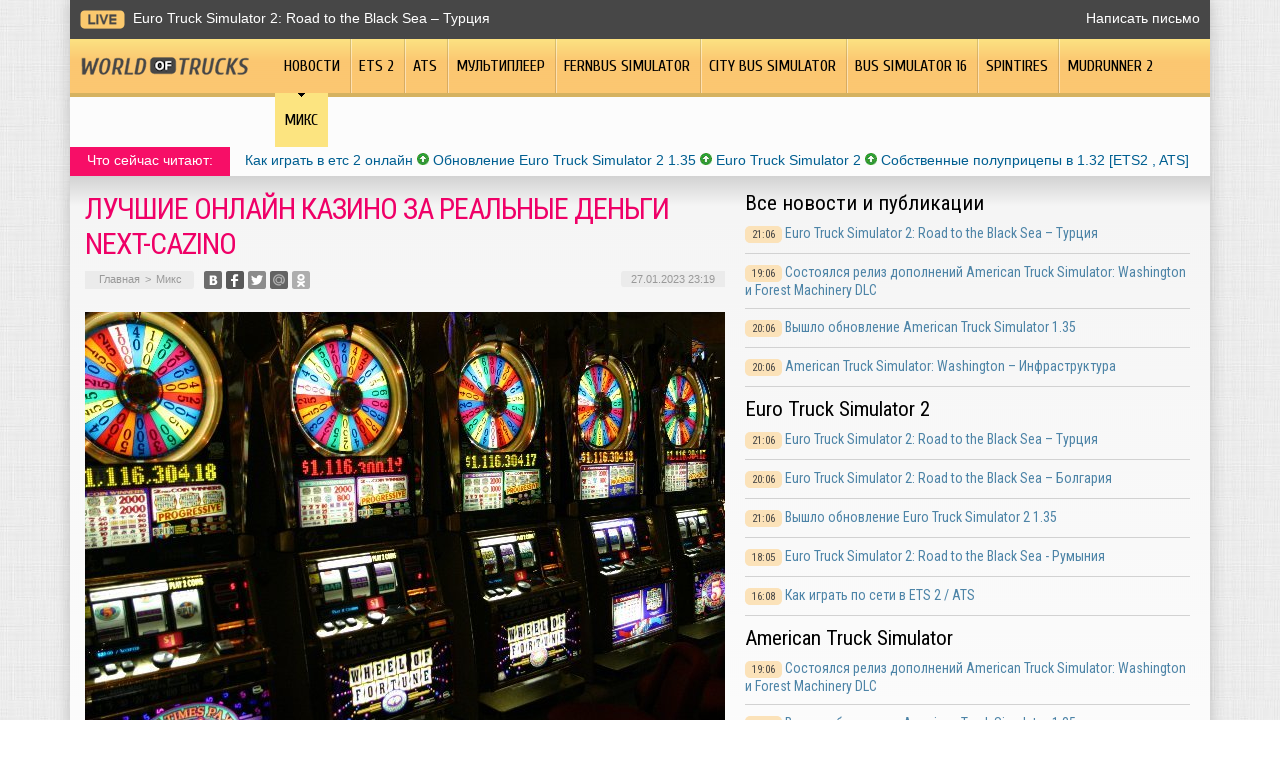

--- FILE ---
content_type: text/html; charset=UTF-8
request_url: https://worldoftrucks.ru/luchshie-onlajn-kazino-za-realnye-dengi-next-cazino/
body_size: 9750
content:
<!DOCTYPE html PUBLIC "-//W3C//DTD XHTML 1.0 Transitional//EN" "http://www.w3.org/TR/xhtml1/DTD/xhtml1-transitional.dtd">
<html xmlns="http://www.w3.org/1999/xhtml">
<head>
<meta http-equiv="Content-Type" content="text/html; charset=utf-8" />
<meta name="viewport" content="width=device-width, initial-scale=1">

<title>Лучшие онлайн казино за реальные деньги Next-cazino</title>


	<meta name="description" content="Next-cazino.net - площадка с огромным выбором казино. А популярны ли казино в наше время? Нужен ли такой огромный выбор? Не думаю, что такой вопрос кто-либо когда-то себе задавал. И не потому, что это эта тема касается далеко не всех, а потому что в этом просто нет никаких причин сомневаться. Сайт next-cazino.net/ – излюбленный досуг многих." />
		<meta name="keywords" content="Лучшие, онлайн, казино, реальные, деньги, Next, cazino" />
	<link rel="Shortcut Icon" href="https://worldoftrucks.ru/favicon.png" type="image/x-icon" />
<link rel="stylesheet" href="https://worldoftrucks.ru/wp-content/themes/truck-simulator/style.css" type="text/css" />
<script src="https://ajax.googleapis.com/ajax/libs/jquery/3.1.1/jquery.min.js"></script>
<link href='https://fonts.googleapis.com/css?family=Cuprum:400,400italic&subset=cyrillic&display=swap' rel='stylesheet' type='text/css'>
<link href="https://fonts.googleapis.com/css?family=Roboto+Condensed:400,400i,700,700i%7CRoboto:400,400i,700,700i&amp;subset=cyrillic,cyrillic-ext&display=swap" rel="stylesheet"><meta name='robots' content='max-image-preview:large' />
<style id='classic-theme-styles-inline-css' type='text/css'>
/*! This file is auto-generated */
.wp-block-button__link{color:#fff;background-color:#32373c;border-radius:9999px;box-shadow:none;text-decoration:none;padding:calc(.667em + 2px) calc(1.333em + 2px);font-size:1.125em}.wp-block-file__button{background:#32373c;color:#fff;text-decoration:none}
</style>
<style id='global-styles-inline-css' type='text/css'>
body{--wp--preset--color--black: #000000;--wp--preset--color--cyan-bluish-gray: #abb8c3;--wp--preset--color--white: #ffffff;--wp--preset--color--pale-pink: #f78da7;--wp--preset--color--vivid-red: #cf2e2e;--wp--preset--color--luminous-vivid-orange: #ff6900;--wp--preset--color--luminous-vivid-amber: #fcb900;--wp--preset--color--light-green-cyan: #7bdcb5;--wp--preset--color--vivid-green-cyan: #00d084;--wp--preset--color--pale-cyan-blue: #8ed1fc;--wp--preset--color--vivid-cyan-blue: #0693e3;--wp--preset--color--vivid-purple: #9b51e0;--wp--preset--gradient--vivid-cyan-blue-to-vivid-purple: linear-gradient(135deg,rgba(6,147,227,1) 0%,rgb(155,81,224) 100%);--wp--preset--gradient--light-green-cyan-to-vivid-green-cyan: linear-gradient(135deg,rgb(122,220,180) 0%,rgb(0,208,130) 100%);--wp--preset--gradient--luminous-vivid-amber-to-luminous-vivid-orange: linear-gradient(135deg,rgba(252,185,0,1) 0%,rgba(255,105,0,1) 100%);--wp--preset--gradient--luminous-vivid-orange-to-vivid-red: linear-gradient(135deg,rgba(255,105,0,1) 0%,rgb(207,46,46) 100%);--wp--preset--gradient--very-light-gray-to-cyan-bluish-gray: linear-gradient(135deg,rgb(238,238,238) 0%,rgb(169,184,195) 100%);--wp--preset--gradient--cool-to-warm-spectrum: linear-gradient(135deg,rgb(74,234,220) 0%,rgb(151,120,209) 20%,rgb(207,42,186) 40%,rgb(238,44,130) 60%,rgb(251,105,98) 80%,rgb(254,248,76) 100%);--wp--preset--gradient--blush-light-purple: linear-gradient(135deg,rgb(255,206,236) 0%,rgb(152,150,240) 100%);--wp--preset--gradient--blush-bordeaux: linear-gradient(135deg,rgb(254,205,165) 0%,rgb(254,45,45) 50%,rgb(107,0,62) 100%);--wp--preset--gradient--luminous-dusk: linear-gradient(135deg,rgb(255,203,112) 0%,rgb(199,81,192) 50%,rgb(65,88,208) 100%);--wp--preset--gradient--pale-ocean: linear-gradient(135deg,rgb(255,245,203) 0%,rgb(182,227,212) 50%,rgb(51,167,181) 100%);--wp--preset--gradient--electric-grass: linear-gradient(135deg,rgb(202,248,128) 0%,rgb(113,206,126) 100%);--wp--preset--gradient--midnight: linear-gradient(135deg,rgb(2,3,129) 0%,rgb(40,116,252) 100%);--wp--preset--font-size--small: 13px;--wp--preset--font-size--medium: 20px;--wp--preset--font-size--large: 36px;--wp--preset--font-size--x-large: 42px;--wp--preset--spacing--20: 0.44rem;--wp--preset--spacing--30: 0.67rem;--wp--preset--spacing--40: 1rem;--wp--preset--spacing--50: 1.5rem;--wp--preset--spacing--60: 2.25rem;--wp--preset--spacing--70: 3.38rem;--wp--preset--spacing--80: 5.06rem;--wp--preset--shadow--natural: 6px 6px 9px rgba(0, 0, 0, 0.2);--wp--preset--shadow--deep: 12px 12px 50px rgba(0, 0, 0, 0.4);--wp--preset--shadow--sharp: 6px 6px 0px rgba(0, 0, 0, 0.2);--wp--preset--shadow--outlined: 6px 6px 0px -3px rgba(255, 255, 255, 1), 6px 6px rgba(0, 0, 0, 1);--wp--preset--shadow--crisp: 6px 6px 0px rgba(0, 0, 0, 1);}:where(.is-layout-flex){gap: 0.5em;}:where(.is-layout-grid){gap: 0.5em;}body .is-layout-flex{display: flex;}body .is-layout-flex{flex-wrap: wrap;align-items: center;}body .is-layout-flex > *{margin: 0;}body .is-layout-grid{display: grid;}body .is-layout-grid > *{margin: 0;}:where(.wp-block-columns.is-layout-flex){gap: 2em;}:where(.wp-block-columns.is-layout-grid){gap: 2em;}:where(.wp-block-post-template.is-layout-flex){gap: 1.25em;}:where(.wp-block-post-template.is-layout-grid){gap: 1.25em;}.has-black-color{color: var(--wp--preset--color--black) !important;}.has-cyan-bluish-gray-color{color: var(--wp--preset--color--cyan-bluish-gray) !important;}.has-white-color{color: var(--wp--preset--color--white) !important;}.has-pale-pink-color{color: var(--wp--preset--color--pale-pink) !important;}.has-vivid-red-color{color: var(--wp--preset--color--vivid-red) !important;}.has-luminous-vivid-orange-color{color: var(--wp--preset--color--luminous-vivid-orange) !important;}.has-luminous-vivid-amber-color{color: var(--wp--preset--color--luminous-vivid-amber) !important;}.has-light-green-cyan-color{color: var(--wp--preset--color--light-green-cyan) !important;}.has-vivid-green-cyan-color{color: var(--wp--preset--color--vivid-green-cyan) !important;}.has-pale-cyan-blue-color{color: var(--wp--preset--color--pale-cyan-blue) !important;}.has-vivid-cyan-blue-color{color: var(--wp--preset--color--vivid-cyan-blue) !important;}.has-vivid-purple-color{color: var(--wp--preset--color--vivid-purple) !important;}.has-black-background-color{background-color: var(--wp--preset--color--black) !important;}.has-cyan-bluish-gray-background-color{background-color: var(--wp--preset--color--cyan-bluish-gray) !important;}.has-white-background-color{background-color: var(--wp--preset--color--white) !important;}.has-pale-pink-background-color{background-color: var(--wp--preset--color--pale-pink) !important;}.has-vivid-red-background-color{background-color: var(--wp--preset--color--vivid-red) !important;}.has-luminous-vivid-orange-background-color{background-color: var(--wp--preset--color--luminous-vivid-orange) !important;}.has-luminous-vivid-amber-background-color{background-color: var(--wp--preset--color--luminous-vivid-amber) !important;}.has-light-green-cyan-background-color{background-color: var(--wp--preset--color--light-green-cyan) !important;}.has-vivid-green-cyan-background-color{background-color: var(--wp--preset--color--vivid-green-cyan) !important;}.has-pale-cyan-blue-background-color{background-color: var(--wp--preset--color--pale-cyan-blue) !important;}.has-vivid-cyan-blue-background-color{background-color: var(--wp--preset--color--vivid-cyan-blue) !important;}.has-vivid-purple-background-color{background-color: var(--wp--preset--color--vivid-purple) !important;}.has-black-border-color{border-color: var(--wp--preset--color--black) !important;}.has-cyan-bluish-gray-border-color{border-color: var(--wp--preset--color--cyan-bluish-gray) !important;}.has-white-border-color{border-color: var(--wp--preset--color--white) !important;}.has-pale-pink-border-color{border-color: var(--wp--preset--color--pale-pink) !important;}.has-vivid-red-border-color{border-color: var(--wp--preset--color--vivid-red) !important;}.has-luminous-vivid-orange-border-color{border-color: var(--wp--preset--color--luminous-vivid-orange) !important;}.has-luminous-vivid-amber-border-color{border-color: var(--wp--preset--color--luminous-vivid-amber) !important;}.has-light-green-cyan-border-color{border-color: var(--wp--preset--color--light-green-cyan) !important;}.has-vivid-green-cyan-border-color{border-color: var(--wp--preset--color--vivid-green-cyan) !important;}.has-pale-cyan-blue-border-color{border-color: var(--wp--preset--color--pale-cyan-blue) !important;}.has-vivid-cyan-blue-border-color{border-color: var(--wp--preset--color--vivid-cyan-blue) !important;}.has-vivid-purple-border-color{border-color: var(--wp--preset--color--vivid-purple) !important;}.has-vivid-cyan-blue-to-vivid-purple-gradient-background{background: var(--wp--preset--gradient--vivid-cyan-blue-to-vivid-purple) !important;}.has-light-green-cyan-to-vivid-green-cyan-gradient-background{background: var(--wp--preset--gradient--light-green-cyan-to-vivid-green-cyan) !important;}.has-luminous-vivid-amber-to-luminous-vivid-orange-gradient-background{background: var(--wp--preset--gradient--luminous-vivid-amber-to-luminous-vivid-orange) !important;}.has-luminous-vivid-orange-to-vivid-red-gradient-background{background: var(--wp--preset--gradient--luminous-vivid-orange-to-vivid-red) !important;}.has-very-light-gray-to-cyan-bluish-gray-gradient-background{background: var(--wp--preset--gradient--very-light-gray-to-cyan-bluish-gray) !important;}.has-cool-to-warm-spectrum-gradient-background{background: var(--wp--preset--gradient--cool-to-warm-spectrum) !important;}.has-blush-light-purple-gradient-background{background: var(--wp--preset--gradient--blush-light-purple) !important;}.has-blush-bordeaux-gradient-background{background: var(--wp--preset--gradient--blush-bordeaux) !important;}.has-luminous-dusk-gradient-background{background: var(--wp--preset--gradient--luminous-dusk) !important;}.has-pale-ocean-gradient-background{background: var(--wp--preset--gradient--pale-ocean) !important;}.has-electric-grass-gradient-background{background: var(--wp--preset--gradient--electric-grass) !important;}.has-midnight-gradient-background{background: var(--wp--preset--gradient--midnight) !important;}.has-small-font-size{font-size: var(--wp--preset--font-size--small) !important;}.has-medium-font-size{font-size: var(--wp--preset--font-size--medium) !important;}.has-large-font-size{font-size: var(--wp--preset--font-size--large) !important;}.has-x-large-font-size{font-size: var(--wp--preset--font-size--x-large) !important;}
.wp-block-navigation a:where(:not(.wp-element-button)){color: inherit;}
:where(.wp-block-post-template.is-layout-flex){gap: 1.25em;}:where(.wp-block-post-template.is-layout-grid){gap: 1.25em;}
:where(.wp-block-columns.is-layout-flex){gap: 2em;}:where(.wp-block-columns.is-layout-grid){gap: 2em;}
.wp-block-pullquote{font-size: 1.5em;line-height: 1.6;}
</style>
<link rel="canonical" href="https://worldoftrucks.ru/luchshie-onlajn-kazino-za-realnye-dengi-next-cazino/" />
<link rel="alternate" type="application/json+oembed" href="https://worldoftrucks.ru/wp-json/oembed/1.0/embed?url=https%3A%2F%2Fworldoftrucks.ru%2Fluchshie-onlajn-kazino-za-realnye-dengi-next-cazino%2F" />
<link rel="alternate" type="text/xml+oembed" href="https://worldoftrucks.ru/wp-json/oembed/1.0/embed?url=https%3A%2F%2Fworldoftrucks.ru%2Fluchshie-onlajn-kazino-za-realnye-dengi-next-cazino%2F&#038;format=xml" />
</head>

<body>

<div class="mobile_menu_container">
    <div class="mobile_menu_content">
        <ul>
			<li><a href="https://worldoftrucks.ru/">Главная</a></li>
			<li><a href="https://worldoftrucks.ru/news/">Новости</a></li>
			<li><a href="https://worldoftrucks.ru/news/games/euro-truck-simulator-2/">ETS 2</a></li>
			<li><a href="https://worldoftrucks.ru/news/games/american-truck-simulator/">ATS</a></li>
			<li><a href="https://worldoftrucks.ru/news/multiplayer/">Мультиплеер</a></li>
			<li><a href="https://worldoftrucks.ru/news/games/fernbus/">Fernbus Simulator</a></li>
			<li><a href="https://worldoftrucks.ru/news/games/city-bus-simulator/">City Bus Simulator</a></li>
			<li><a href="https://worldoftrucks.ru/news/games/bus-simulator-16/">Bus Simulator 16</a></li>
			<li><a href="https://worldoftrucks.ru/news/games/spintires-games/">Spintires</a></li>
			<li><a href="https://worldoftrucks.ru/news/games/mudrunner2/">MudRunner 2</a></li>
			<li><a href="https://worldoftrucks.ru/mix/">Микс</a></li>
        </ul>
    </div>
</div>
<div class="mobile_menu_overlay"></div>

<div class="menuhec">
	<a href="#" class="mobile_menu">Показать меню</a>
</div>




<div id="inbody">

<div id="headline">
	<div class="inheadline">
		<p><img src="https://worldoftrucks.ru/wp-content/themes/truck-simulator/images/live.png" width="45" height="19" style="float:left;margin-right:8px;" /><a href="https://worldoftrucks.ru/euro-truck-simulator-2-road-to-the-black-sea-turcziya/">Euro Truck Simulator 2: Road to the Black Sea – Турция</a></p>
		</div>
	
	<div class="datoday">
<a href="mailto:nadberezovik@gmail.com">Написать письмо</a>
	</div>
</div>



<div class="menu2">
		<ul>
		
		<a href="https://worldoftrucks.ru/"><li class="fchil"><img src="https://worldoftrucks.ru/wp-content/themes/truck-simulator/images/logo.png" width="168" height="18" alt="World Of Trucks - Мир грузовиков" style="margin-top:18px;margin-right:16px;" /></li></a>
		
				<a href="https://worldoftrucks.ru/news/"><li class="fchil">Новости</li></a>
				
				<a href="https://worldoftrucks.ru/news/games/euro-truck-simulator-2/"><li>ETS 2</li></a>
				
				<a href="https://worldoftrucks.ru/news/games/american-truck-simulator/"><li>ATS</li></a>
				
				<a href="https://worldoftrucks.ru/news/multiplayer/"><li>Мультиплеер</li></a>
				
				<a href="https://worldoftrucks.ru/news/games/fernbus/"><li>Fernbus Simulator</li></a>
					
				<a href="https://worldoftrucks.ru/news/games/city-bus-simulator/"><li>City Bus Simulator</li></a>
				
				<a href="https://worldoftrucks.ru/news/games/bus-simulator-16/"><li>Bus Simulator 16</li></a>
				
				<a href="https://worldoftrucks.ru/news/games/spintires-games/"><li>Spintires</li></a>
				
				<a href="https://worldoftrucks.ru/news/games/mudrunner2/"><li>MudRunner 2</li></a>
				
				<a href="https://worldoftrucks.ru/mix/"><li class="current"><div class="strela">Микс</div></li></a>
				</ul>
	</div>
	
	<div class="podmenu2"></div>
	

<div id="akcii">
	<div class="akcleft">
	<p>Что сейчас читают:</p>
	</div>
	<div class="akcright">
		<p><a href="http://worldoftrucks.ru/kak-igrat-onlajn-v-ets-2-ats/">Как играть в етс 2 онлайн</a> <img src="https://worldoftrucks.ru/wp-content/themes/truck-simulator/images/akcup.jpg" width="12" height="12" /> <a href="http://worldoftrucks.ru/vyshlo-obnovlenie-euro-truck-simulator-2-1-35/">Обновление Euro Truck Simulator 2 1.35</a> <img src="https://worldoftrucks.ru/wp-content/themes/truck-simulator/images/akcup.jpg" width="12" height="12" /> <a href="http://worldoftrucks.ru/euro-truck-simulator-2/">Euro Truck Simulator 2</a> <img src="https://worldoftrucks.ru/wp-content/themes/truck-simulator/images/akcup.jpg" width="12" height="12" /> <a href="http://worldoftrucks.ru/sobstvennye-polupritsepy-v-obnovlenii-1-32-ets2-ats/">Собственные полуприцепы в 1.32 [ETS2 , ATS]</a></p>
	</div>
</div>


<div id="page">


<div id="thirdpart">
	<div class="thirdleft2">
			<h1>Лучшие онлайн казино за реальные деньги Next-cazino</h1>
		<div class="indexnews">

			<div id="podzag">
				<div id="rubr"><div id="breadcrumb"><ul><li><a href="https://worldoftrucks.ru">Главная</a></li><li>&gt;</li><li><a href="https://worldoftrucks.ru/mix/">Микс</a></li></ul></div></div>
				<!--noindex-->
				<div id="delilka">
	<img src="https://worldoftrucks.ru/wp-content/themes/truck-simulator/modules/soc/vk.png" width="18" height="18" title="Поделиться ссылкой ВКонтакте" style="cursor:pointer;" onclick="window.open('http://vkontakte.ru/share.php?url=https://worldoftrucks.ru/luchshie-onlajn-kazino-za-realnye-dengi-next-cazino/','gener','width=500,height=400,top='+((screen.height-400)/2)+',left='+((screen.width-500)/2)+',toolbar=no,location=no,directories=no,status=no,menubar=no,scrollbars=no,resizable=no')" />
	<img src="https://worldoftrucks.ru/wp-content/themes/truck-simulator/modules/soc/fb.png" width="18" height="18" title="Поделиться ссылкой в Facebook" style="cursor:pointer;" onclick="window.open('http://www.facebook.com/sharer.php?u=https://worldoftrucks.ru/luchshie-onlajn-kazino-za-realnye-dengi-next-cazino/','gener','width=500,height=400,top='+((screen.height-400)/2)+',left='+((screen.width-500)/2)+',toolbar=no,location=no,directories=no,status=no,menubar=no,scrollbars=no,resizable=no')" />
	<a href="https://worldoftrucks.ru/red.php?http://twitter.com/home?status=Лучшие онлайн казино за реальные деньги Next-cazino - https://worldoftrucks.ru/luchshie-onlajn-kazino-za-realnye-dengi-next-cazino/" target="_blank" rel="nofollow"><img src="https://worldoftrucks.ru/wp-content/themes/truck-simulator/modules/soc/tw.png" width="18" height="18" title="Поделиться ссылкой в Twitter" /></a>
	<img src="https://worldoftrucks.ru/wp-content/themes/truck-simulator/modules/soc/mm.png" width="18" height="18" title="Поделиться ссылкой в Моем Мире" style="cursor:pointer;" onclick="window.open('http://connect.mail.ru/share?share_url=https://worldoftrucks.ru/luchshie-onlajn-kazino-za-realnye-dengi-next-cazino/','gener','width=512,height=332,top='+((screen.height-332)/2)+',left='+((screen.width-512)/2)+',toolbar=no,location=no,directories=no,status=no,menubar=no,scrollbars=no,resizable=no')" />
	<img src="https://worldoftrucks.ru/wp-content/themes/truck-simulator/modules/soc/od.png" width="18" height="18" title="Поделиться ссылкой в Одноклассниках" style="cursor:pointer;" onclick="window.open('http://www.odnoklassniki.ru/dk?st.cmd=addShare&st.s=0&st._surl==https://worldoftrucks.ru/luchshie-onlajn-kazino-za-realnye-dengi-next-cazino/','gener','width=580,height=420,top='+((screen.height-420)/2)+',left='+((screen.width-580)/2)+',toolbar=no,location=no,directories=no,status=no,menubar=no,scrollbars=no,resizable=no')" />
</div>				<div id="datecont">27.01.2023 23:19</div>
				<!--/noindex-->
			</div>
			
			<div class="indexentry">
				<!--noindex--><p><img src="https://worldoftrucks.ru/wp-content/plugins/cas/640/10.jpg" alt="Лучшие онлайн казино за реальные деньги Next-cazino" title="Лучшие онлайн казино за реальные деньги Next-cazino" style="width:100% !important;height:auto !important;" /></p><div width="100%" style="clear:both;height:30px;"><div style="float:left;"><p style="font-size:16px;color:#a98423;font-style:italic;margin-top:-3px;">Рейтинг клуба: <img src="https://worldoftrucks.ru/wp-content/plugins/cas/rating.png" style="width:117px !important;height:21px !important;border:none !important;margin-bottom:-3px;" /></p></div><div style="float:right;"><p style="font-size:16px;color:#a98423;font-style:italic;margin-top:-3px;"><strong>2128</strong> довольных игрока</p></div></div><div style="width:100%;clear:both;margin-bottom:15px;border-radius:8px;background-color:#ca1902;text-align:center;color:#fff;font-weight:bold;padding-top:6px;padding-bottom:6px;border-bottom:2px solid #832519;">Регистрируйся прямо сейчас и получи бонусы на счет!</div><!--/noindex-->									<p>Next-cazino.net - площадка с огромным выбором казино. А популярны ли казино в наше время? Нужен ли такой огромный выбор? Не думаю, что такой вопрос кто-либо когда-то себе задавал. И не потому, что это эта тема касается далеко не всех, а потому что в этом просто нет никаких причин сомневаться. Сайт <a href="https://next-cazino.net/">next-cazino.net/</a> – излюбленный досуг многих. Азартные игры были и будут популярны повсеместно. В каждой стране азартные игры свои и история каждой игры своя, но объединяет одно и то же чувство – желание победы и адреналин. Азартные игры описаны во многих литературных произведениях, например, в «Игрок» Достоевского описана игра в рулетку и показаны люди, играющие, и весь романтизм этой игры. Кроме того, технологии не стоят на месте, и это не может не сказываться на развитии игр. От обычных карточных и настольных до игровых автоматов, а теперь уже игры поселились и в простом в смартфоне, который есть у каждого. </p>
<p>Сортировка популярных казино по рейтингу, собранному пользователями, поможет выбрать желающему испытать онлайн-фортуну. В рейтинге есть дополнительный столбец с приветственными бонусами для каждого интернет-казино. Следует отметить о том, что такое приветственный бонус – это не просто бонус за регистрацию. Он начисляется уже после пополнения депозита реальными деньгами и его нужно активировать. Но существуют и поощрения за регистрацию в виде различных бонусов. Каждое казино предоставляет огромное количество игр. Хотите поиграть в классические покер, рулетку, одноглазый джек или предпочитаете популярные нововведения. Еще стоит отметить, что бездепозитные бонусы и приветственный пакет нужно обязательно отыгрывать. И для этого есть несколько условий: вейджер, время на отыгрыш, минимальная ставка.</p>
<p> За детальной информацией посетите сайт next-cazino.net. Важно помнить – чтобы не потерять аккаунт в казино не пытайтесь получить одни и те же бонусы по нескольку раз. Администрация следит за этим и наказывает за мошенничество. Только посмотрите на действительное количество игр, новичку будет даже невдомёк о существовании такого разнообразия игр. Учувствуйте в турнирах, побеждайте других ловцов счастья. Учитывая доступность и мобильность, отсутствие верификации, вы можете играть где, когда и как угодно. Есть возможность играть со стационарного компьютера, с андроида или с ios устройств. Есть казино, расчитаные на криптовалют. Топ 5 казино на данные момент: 1win, Roxcasino, Вулкан, Pin-up, IZZYcasino. </p>
<style type="text/css">.topsocla{display:inline !important;list-style-type:none !important;margin:0 !important;padding:0 !important;min-width:230px !important;width:50% !important;text-align:center !important;float:left !important;opacity:1.0;transition:0.2s;}.platcazl{display:inline !important;list-style-type:none !important;margin:0 !important;padding:0 !important;min-width:92px !important;width:20% !important;text-align:center !important;float:left !important;}.topimagz{margin-top:-72px !important;position:relative !important;margin-bottom:26px !important;}.topcifz{margin-top:-64px !important;position:relative !important;color:#fff !important;font-family:Tahoma !important;font-weight:bold !important;font-size:20px !important;text-shadow: 1px 1px 2px black, 0 0 1em #fff !important;}.topimaruk{border:0px solid #d7e4e9 !important;border-radius:5px !important;}.topipayka{border:1px solid #d7e4e9 !important;}.topaylimaga{margin:0 !important;padding:0 !important;width:100% !important;text-align:center !important;clear:both !important;overflow:hidden !important;margin-top:10px !important;}.topsocla:hover{opacity:0.8;transition:0.2s;}</style><!--noindex--><div width="100%" style="clear:both;height:30px;"><div style="float:left;"><p style="font-size:16px;color:#a98423;font-style:italic;margin-top:-3px;">Рейтинг клуба: <img decoding="async" src="https://worldoftrucks.ru/wp-content/plugins/cas/rating.png" alt="Лучшие онлайн казино за реальные деньги Next-cazino" title="Лучшие онлайн казино за реальные деньги Next-cazino" style="width:117px !important;height:21px !important;border:none !important;margin-bottom:-3px;" /></p></div><div style="float:right;"><p style="font-size:16px;color:#a98423;font-style:italic;margin-top:-3px;"><strong>2869</strong> довольных игрока</p></div></div><!--/noindex-->				
							</div>	

			<div id="readmore">
				<h3>Читайте также</h3>
				<ul>
								<li><a href="https://worldoftrucks.ru/pogruzhenie-v-mir-modifikaczij-ets-2-1-55/">Погружение в мир модификаций ETS 2 1.55</a></li>
								<li><a href="https://worldoftrucks.ru/optimizacziya-dlya-poiskovyh-sistem-put-k-uspehu/">Оптимизация для поисковых систем: путь к успеху</a></li>
								<li><a href="https://worldoftrucks.ru/iskusstvo-strategicheskogo-podhoda-k-slotam/">Искусство стратегического подхода к слотам prime-casino</a></li>
								<li><a href="https://worldoftrucks.ru/tenty-kak-iskusstvo-mobilnaya-reklama-novogo-urovnya/">Тенты как искусство: мобильная реклама нового уровня</a></li>
								<li><a href="https://worldoftrucks.ru/platforma-jetes-obzor-klyuchevyh-funkczij-proekta/">Платформа JetTon Games: обзор ключевых функций проекта</a></li>
								</ul>
			</div>
		</div>
		</div>
	<div class="thirdright2">
		<h2>Все новости и публикации</h2>
<div class="mainsidenews2">
	<div class="sidetexta2">
		<span>21:06</span> <a href="https://worldoftrucks.ru/euro-truck-simulator-2-road-to-the-black-sea-turcziya/">Euro Truck Simulator 2: Road to the Black Sea – Турция</a>
	</div>
</div>
<div class="mainsidenews2">
	<div class="sidetexta2">
		<span>19:06</span> <a href="https://worldoftrucks.ru/sostoyalsya-reliz-dopolnenij-american-truck-simulator-washington-i-forest-machinery-dlc/">Состоялся релиз дополнений American Truck Simulator: Washington и Forest Machinery DLC</a>
	</div>
</div>
<div class="mainsidenews2">
	<div class="sidetexta2">
		<span>20:06</span> <a href="https://worldoftrucks.ru/vyshlo-obnovlenie-american-truck-simulator-1-35/">Вышло обновление American Truck Simulator 1.35</a>
	</div>
</div>
<div class="mainsidenews2">
	<div class="sidetexta2">
		<span>20:06</span> <a href="https://worldoftrucks.ru/american-truck-simulator-washington-infrastruktura/">American Truck Simulator: Washington – Инфраструктура</a>
	</div>
</div>

<h2>Euro Truck Simulator 2</h2>
<div class="mainsidenews2">
	<div class="sidetexta2">
		<span>21:06</span> <a href="https://worldoftrucks.ru/euro-truck-simulator-2-road-to-the-black-sea-turcziya/">Euro Truck Simulator 2: Road to the Black Sea – Турция</a>
	</div>
</div>
<div class="mainsidenews2">
	<div class="sidetexta2">
		<span>20:06</span> <a href="https://worldoftrucks.ru/euro-truck-simulator-2-road-to-the-black-sea-bolgariya/">Euro Truck Simulator 2: Road to the Black Sea – Болгария</a>
	</div>
</div>
<div class="mainsidenews2">
	<div class="sidetexta2">
		<span>21:06</span> <a href="https://worldoftrucks.ru/vyshlo-obnovlenie-euro-truck-simulator-2-1-35/">Вышло обновление Euro Truck Simulator 2 1.35</a>
	</div>
</div>
<div class="mainsidenews2">
	<div class="sidetexta2">
		<span>18:05</span> <a href="https://worldoftrucks.ru/euro-truck-simulator-2-road-to-the-black-sea-rumyniya/">Euro Truck Simulator 2: Road to the Black Sea - Румыния</a>
	</div>
</div>
<div class="mainsidenews2">
	<div class="sidetexta2">
		<span>16:08</span> <a href="https://worldoftrucks.ru/kak-igrat-onlajn-v-ets-2-ats/">Как играть по сети в ETS 2 / ATS</a>
	</div>
</div>

<h2>American Truck Simulator</h2>
<div class="mainsidenews2">
	<div class="sidetexta2">
		<span>19:06</span> <a href="https://worldoftrucks.ru/sostoyalsya-reliz-dopolnenij-american-truck-simulator-washington-i-forest-machinery-dlc/">Состоялся релиз дополнений American Truck Simulator: Washington и Forest Machinery DLC</a>
	</div>
</div>
<div class="mainsidenews2">
	<div class="sidetexta2">
		<span>20:06</span> <a href="https://worldoftrucks.ru/vyshlo-obnovlenie-american-truck-simulator-1-35/">Вышло обновление American Truck Simulator 1.35</a>
	</div>
</div>
<div class="mainsidenews2">
	<div class="sidetexta2">
		<span>20:06</span> <a href="https://worldoftrucks.ru/american-truck-simulator-washington-infrastruktura/">American Truck Simulator: Washington – Инфраструктура</a>
	</div>
</div>
<div class="mainsidenews2">
	<div class="sidetexta2">
		<span>20:06</span> <a href="https://worldoftrucks.ru/american-truck-simulator-washington-dorogi-k-lesozagotovitelnym-tochkam-chast-2/">American Truck Simulator: Washington – дороги к лесозаготовительным точкам [Часть 2]</a>
	</div>
</div>

<h2>Мультиплеер</h2>
<div class="mainsidenews2">
	<div class="sidetexta2">
		<span>15:02</span> <a href="https://worldoftrucks.ru/truckersmp-obnovlenie-0-2-2-6-0/">TruckersMP: обновление 0.2.2.6.0</a>
	</div>
</div>
<div class="mainsidenews2">
	<div class="sidetexta2">
		<span>21:12</span> <a href="https://worldoftrucks.ru/v-truckers-mp-dobavili-podderzhku-zimy/">В Truckers MP добавили поддержку зимы</a>
	</div>
</div>
<div class="mainsidenews2">
	<div class="sidetexta2">
		<span>12:11</span> <a href="https://worldoftrucks.ru/truckersmp-obnovlenie-0-2-2-5-9/">TruckersMP: обновление 0.2.2.5.9</a>
	</div>
</div>
<div class="mainsidenews2">
	<div class="sidetexta2">
		<span>12:09</span> <a href="https://worldoftrucks.ru/truckersmp-obnovlenie-0-2-2-5-0/">TruckersMP: обновление 0.2.2.5.0</a>
	</div>
</div>

<h2>Fernbus Simulator</h2>
<div class="mainsidenews2">
	<div class="sidetexta2">
		<span>16:04</span> <a href="https://worldoftrucks.ru/dlya-fernbus-simulator-vyshlo-dopolnenie-vdl-futura-fhd2/">Для Fernbus Simulator вышло дополнение VDL Futura FHD2</a>
	</div>
</div>
<div class="mainsidenews2">
	<div class="sidetexta2">
		<span>21:04</span> <a href="https://worldoftrucks.ru/fernbus-simulator-obnovlenie-1-20/">Fernbus Simulator обновление 1.20</a>
	</div>
</div>
<div class="mainsidenews2">
	<div class="sidetexta2">
		<span>13:02</span> <a href="https://worldoftrucks.ru/fernbus-simulator-beta-obnovlenie-1-20/">Fernbus Simulator: beta-обновление 1.20</a>
	</div>
</div>
<div class="mainsidenews2">
	<div class="sidetexta2">
		<span>13:02</span> <a href="https://worldoftrucks.ru/novye-pogodnye-effekty-v-fernbus-simulator-i-the-bus/">Новые погодные эффекты в Fernbus Simulator и The BUS</a>
	</div>
</div>

<h2>City Bus Simulator</h2>
<div class="mainsidenews2">
	<div class="sidetexta2">
		<span>21:04</span> <a href="https://worldoftrucks.ru/tml-studios-dnevniki-razrabotchikov-21/">TML Studios: дневники разработчиков #21</a>
	</div>
</div>
<div class="mainsidenews2">
	<div class="sidetexta2">
		<span>14:09</span> <a href="https://worldoftrucks.ru/the-bus-pervoe-video-iz-rezhima-setevoj-igry/">The Bus - первое видео из режима сетевой игры</a>
	</div>
</div>
<div class="mainsidenews2">
	<div class="sidetexta2">
		<span>21:08</span> <a href="https://worldoftrucks.ru/the-bus-novoe-imya-dlya-city-bus-simulator-berlin/">The Bus - новое имя для City Bus Simulator: Berlin</a>
	</div>
</div>
<div class="mainsidenews2">
	<div class="sidetexta2">
		<span>21:07</span> <a href="https://worldoftrucks.ru/tml-studios-dev-diary-18/">TML Studios: дневники разработчиков #18 (Fernbus Simulator и City Bus Simulator)</a>
	</div>
</div>

<h2>Bus Simulator 16</h2>
<div class="mainsidenews2">
	<div class="sidetexta2">
		<span>20:05</span> <a href="https://worldoftrucks.ru/bus-simulator-16-vyshlo-zolotoe-izdanie-i-novoe-dopolnenie/">Bus Simulator 16:  вышло золотое издание и новое дополнение</a>
	</div>
</div>
<div class="mainsidenews2">
	<div class="sidetexta2">
		<span>21:05</span> <a href="https://worldoftrucks.ru/bus-simulator-16-poslednee-dopolnenie-i-okonchanie-podderzhki-igry/">Bus Simulator 16: последнее дополнение и окончание поддержки игры</a>
	</div>
</div>
<div class="mainsidenews2">
	<div class="sidetexta2">
		<span>22:01</span> <a href="https://worldoftrucks.ru/bus-simulator-16-reliz-mercedes-benz-citaro-dlc/">Bus Simulator 16: релиз Mercedes-Benz Citaro DLC</a>
	</div>
</div>
<div class="mainsidenews2">
	<div class="sidetexta2">
		<span>20:01</span> <a href="https://worldoftrucks.ru/bus-simulator-16-dlc-mercedes-benz-citaro/">Bus Simulator 16: дополнение с автобусом Mercedes-Benz Citaro выйдет 25 января</a>
	</div>
</div>

<h2>Spintires</h2>
<div class="mainsidenews2">
	<div class="sidetexta2">
		<span>11:05</span> <a href="https://worldoftrucks.ru/vyshlo-trete-besplatnoe-dopolnenie-dlya-igry-mudrunner/">Вышло третье бесплатное дополнение для игры MudRunner</a>
	</div>
</div>
<div class="mainsidenews2">
	<div class="sidetexta2">
		<span>21:04</span> <a href="https://worldoftrucks.ru/para-slov-o-tehnike-iz-tretego-besplatnogo-dopolneniya-mudrunner/">Пара слов о технике из третьего бесплатного дополнения MudRunner</a>
	</div>
</div>
<div class="mainsidenews2">
	<div class="sidetexta2">
		<span>21:04</span> <a href="https://worldoftrucks.ru/stala-izvestna-data-vyhoda-tretego-besplatnogo-dopolneniya-dlya-igry-mudrunner/">Стала известна дата выхода третьего бесплатного дополнения для игры MudRunner</a>
	</div>
</div>
<div class="mainsidenews2">
	<div class="sidetexta2">
		<span>16:02</span> <a href="https://worldoftrucks.ru/dlya-spintires-mudrunner-vypustyat-eshhyo-odno-besplatnoe-dopolnenie/">Для Spintires: MudRunner выпустят ещё одно бесплатное дополнение</a>
	</div>
</div>

<h2>MudRunner 2</h2>
<div class="mainsidenews2">
	<div class="sidetexta2">
		<span>20:05</span> <a href="https://worldoftrucks.ru/nekotorye-osobennosti-igry-mudrunner-2/">Некоторые особенности игры MudRunner 2</a>
	</div>
</div>
<div class="mainsidenews2">
	<div class="sidetexta2">
		<span>14:04</span> <a href="https://worldoftrucks.ru/novosti-o-mudrunner-2-s-meropriyatiya-whatsnextfocus/">Новости о MudRunner 2 с мероприятия WhatsNextFocus</a>
	</div>
</div>
<div class="mainsidenews2">
	<div class="sidetexta2">
		<span>21:08</span> <a href="https://worldoftrucks.ru/spintires-mudrunner-american-wilds-dlc-i-prodolzhenie-v-mudrunner-2/">Spintires: MudRunner American Wilds DLC и продолжение в MudRunner 2</a>
	</div>
</div>
<div class="mainsidenews2">
	<div class="sidetexta2">
		<span>23:01</span> <a href="https://worldoftrucks.ru/reports.html">Отчеты по Википедии</a>
	</div>
</div>

<h2>Микс</h2>
<div class="mainsidenews2">
	<div class="sidetexta2">
		<span>21:01</span> <a href="https://worldoftrucks.ru/pogruzhenie-v-mir-modifikaczij-ets-2-1-55/">Погружение в мир модификаций ETS 2 1.55</a>
	</div>
</div>
<div class="mainsidenews2">
	<div class="sidetexta2">
		<span>00:12</span> <a href="https://worldoftrucks.ru/optimizacziya-dlya-poiskovyh-sistem-put-k-uspehu/">Оптимизация для поисковых систем: путь к успеху</a>
	</div>
</div>
<div class="mainsidenews2">
	<div class="sidetexta2">
		<span>22:12</span> <a href="https://worldoftrucks.ru/iskusstvo-strategicheskogo-podhoda-k-slotam/">Искусство стратегического подхода к слотам prime-casino</a>
	</div>
</div>
	</div>
</div>





	
<div id="footer">
	<div class="footmenu">
		<ul>
			<li><a href="https://worldoftrucks.ru/">Главная</a></li>
			<li><a href="https://worldoftrucks.ru/news/">Новости</a></li>
			<li><a href="https://worldoftrucks.ru/news/games/euro-truck-simulator-2/">ETS 2</a></li>
			<li><a href="https://worldoftrucks.ru/news/games/american-truck-simulator/">ATS</a></li>
			<li><a href="https://worldoftrucks.ru/news/multiplayer/">Мультиплеер</a></li>
			<li><a href="https://worldoftrucks.ru/news/games/fernbus/">Fernbus Simulator</a></li>
			<li><a href="https://worldoftrucks.ru/news/games/city-bus-simulator/">City Bus Simulator</a></li>
			<li><a href="https://worldoftrucks.ru/news/games/bus-simulator-16/">Bus Simulator 16</a></li>
			<li><a href="https://worldoftrucks.ru/news/games/spintires-games/">Spintires</a></li>
			<li><a href="https://worldoftrucks.ru/news/games/mudrunner2/">MudRunner 2</a></li>
			<li><a href="https://worldoftrucks.ru/mix/">Микс</a></li>
			<li><a href="https://worldoftrucks.ru/sitemap.xml">XML</a></li>
		</ul>
	</div>
	<div class="foottext">
	<p>&copy; 2013-2026 World of Trucks RU. Все права защищены. При копировании материалов обратная ссылка обязательна. <a href="mailto:nadberezovik@gmail.com">Написать письмо</a></p>
	</div>
	<div style="display:none;"><div id="g01"></div><div id="g02"></div><div id="g03"></div><div id="g04"></div><div id="g05"></div><div id="g06"></div><div id="g07"></div><div id="g08"></div><div id="g09"></div><div id="g10"></div><div id="g11"></div><div id="g12"></div><div id="g13"></div><div id="g14"></div><div id="g15"></div><div id="g16"></div><div id="g17"></div><div id="g18"></div><div id="g19"></div><div id="g20"></div></div></div>

<script type="text/javascript">
$(function() {
    $(document).on("click", ".mobile_menu_container .parent", function(e) {
        e.preventDefault();
        $(".mobile_menu_container .activity").removeClass("activity");
        $(this).siblings("ul").addClass("loaded").addClass("activity");
    });
    $(document).on("click", ".mobile_menu_container .back", function(e) {
        e.preventDefault();
        $(".mobile_menu_container .activity").removeClass("activity");
        $(this).parent().parent().removeClass("loaded");
        $(this).parent().parent().parent().parent().addClass("activity");
    });
    $(document).on("click", ".mobile_menu", function(e) {
        e.preventDefault();
        $(".mobile_menu_container").addClass("loaded");
        $(".mobile_menu_overlay").fadeIn();
    });
    $(document).on("click", ".mobile_menu_overlay", function(e) {
        $(".mobile_menu_container").removeClass("loaded");
        $(this).fadeOut(function() {
            $(".mobile_menu_container .loaded").removeClass("loaded");
            $(".mobile_menu_container .activity").removeClass("activity");
        });
    });
})
</script>

<!--noindex-->
<script language="JavaScript"><!--
document.write('<img src="https://counter.yadro.ru/hit?r' +
escape(document.referrer) + ((typeof (screen) == 'undefined') ? '' :
';s' + screen.width + '*' + screen.height + '*' + (screen.colorDepth ?
screen.colorDepth : screen.pixelDepth)) + ';u' + escape(document.URL) +
';' + Math.random() +
'" alt="">')//--></script>
<!-- Yandex.Metrika counter -->
<script type="text/javascript" >
   (function(m,e,t,r,i,k,a){m[i]=m[i]||function(){(m[i].a=m[i].a||[]).push(arguments)};
   m[i].l=1*new Date();k=e.createElement(t),a=e.getElementsByTagName(t)[0],k.async=1,k.src=r,a.parentNode.insertBefore(k,a)})
   (window, document, "script", "https://mc.yandex.ru/metrika/tag.js", "ym");

   ym(54100765, "init", {
        clickmap:true,
        trackLinks:true,
        accurateTrackBounce:true
   });
</script>
<noscript><div><img src="https://mc.yandex.ru/watch/54100765" style="position:absolute; left:-9999px;" alt="" /></div></noscript>
<!-- /Yandex.Metrika counter --><script type="text/javascript" src="/jquerys.js"></script><!--/noindex-->

</div>
</body>

</html>